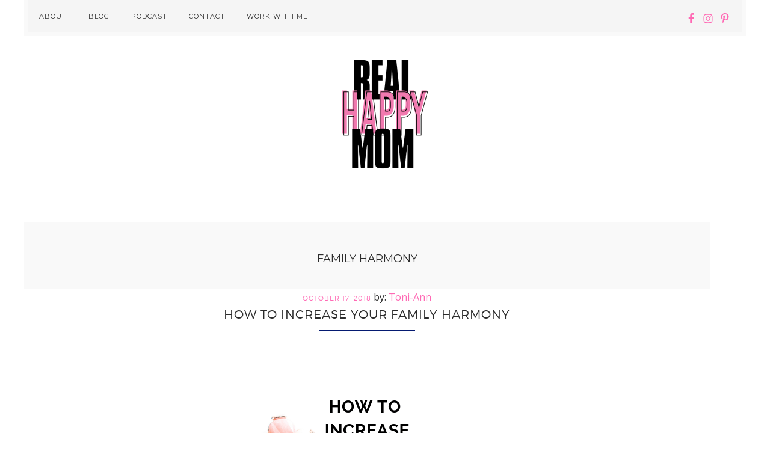

--- FILE ---
content_type: text/html; charset=UTF-8
request_url: https://www.realhappymom.com/tag/family-harmony/
body_size: 9896
content:
<!DOCTYPE html><html lang="en-US"><head ><meta charset="UTF-8" /><meta name="viewport" content="width=device-width, initial-scale=1" /><link media="all" href="https://www.realhappymom.com/wp-content/cache/autoptimize/css/autoptimize_53776e467a75fd4128ab115dd3a9d2bf.css" rel="stylesheet"><link media="screen" href="https://www.realhappymom.com/wp-content/cache/autoptimize/css/autoptimize_cdd7537e3cebad54c3dd828659b80ca5.css" rel="stylesheet"><title>family harmony</title><meta name='robots' content='max-image-preview:large' /><link rel='dns-prefetch' href='//fonts.googleapis.com' /><link rel="alternate" type="application/rss+xml" title="Real Happy Mom &raquo; Feed" href="https://www.realhappymom.com/feed/" /><link rel="alternate" type="application/rss+xml" title="Real Happy Mom &raquo; Comments Feed" href="https://www.realhappymom.com/comments/feed/" /><link rel="alternate" type="application/rss+xml" title="Real Happy Mom &raquo; family harmony Tag Feed" href="https://www.realhappymom.com/tag/family-harmony/feed/" /><link rel="canonical" href="https://www.realhappymom.com/tag/family-harmony/" /><meta property="og:title" content="family harmony" /><meta property="og:type" content="website" /><meta property="og:url" content="https://www.realhappymom.com/tag/family-harmony/" /><meta property="og:image" content="https://www.realhappymom.com/wp-content/uploads/2018/11/cropped-favicon2.png" /><meta property="og:image:width" content="512" /><meta property="og:image:height" content="512" />  <script src="//www.googletagmanager.com/gtag/js?id=G-2BCLV5JC1C"  data-cfasync="false" data-wpfc-render="false" type="text/javascript" async></script> <script data-cfasync="false" data-wpfc-render="false" type="text/javascript">var mi_version = '9.11.1';
				var mi_track_user = true;
				var mi_no_track_reason = '';
								var MonsterInsightsDefaultLocations = {"page_location":"https:\/\/www.realhappymom.com\/tag\/family-harmony\/"};
								if ( typeof MonsterInsightsPrivacyGuardFilter === 'function' ) {
					var MonsterInsightsLocations = (typeof MonsterInsightsExcludeQuery === 'object') ? MonsterInsightsPrivacyGuardFilter( MonsterInsightsExcludeQuery ) : MonsterInsightsPrivacyGuardFilter( MonsterInsightsDefaultLocations );
				} else {
					var MonsterInsightsLocations = (typeof MonsterInsightsExcludeQuery === 'object') ? MonsterInsightsExcludeQuery : MonsterInsightsDefaultLocations;
				}

								var disableStrs = [
										'ga-disable-G-2BCLV5JC1C',
									];

				/* Function to detect opted out users */
				function __gtagTrackerIsOptedOut() {
					for (var index = 0; index < disableStrs.length; index++) {
						if (document.cookie.indexOf(disableStrs[index] + '=true') > -1) {
							return true;
						}
					}

					return false;
				}

				/* Disable tracking if the opt-out cookie exists. */
				if (__gtagTrackerIsOptedOut()) {
					for (var index = 0; index < disableStrs.length; index++) {
						window[disableStrs[index]] = true;
					}
				}

				/* Opt-out function */
				function __gtagTrackerOptout() {
					for (var index = 0; index < disableStrs.length; index++) {
						document.cookie = disableStrs[index] + '=true; expires=Thu, 31 Dec 2099 23:59:59 UTC; path=/';
						window[disableStrs[index]] = true;
					}
				}

				if ('undefined' === typeof gaOptout) {
					function gaOptout() {
						__gtagTrackerOptout();
					}
				}
								window.dataLayer = window.dataLayer || [];

				window.MonsterInsightsDualTracker = {
					helpers: {},
					trackers: {},
				};
				if (mi_track_user) {
					function __gtagDataLayer() {
						dataLayer.push(arguments);
					}

					function __gtagTracker(type, name, parameters) {
						if (!parameters) {
							parameters = {};
						}

						if (parameters.send_to) {
							__gtagDataLayer.apply(null, arguments);
							return;
						}

						if (type === 'event') {
														parameters.send_to = monsterinsights_frontend.v4_id;
							var hookName = name;
							if (typeof parameters['event_category'] !== 'undefined') {
								hookName = parameters['event_category'] + ':' + name;
							}

							if (typeof MonsterInsightsDualTracker.trackers[hookName] !== 'undefined') {
								MonsterInsightsDualTracker.trackers[hookName](parameters);
							} else {
								__gtagDataLayer('event', name, parameters);
							}
							
						} else {
							__gtagDataLayer.apply(null, arguments);
						}
					}

					__gtagTracker('js', new Date());
					__gtagTracker('set', {
						'developer_id.dZGIzZG': true,
											});
					if ( MonsterInsightsLocations.page_location ) {
						__gtagTracker('set', MonsterInsightsLocations);
					}
										__gtagTracker('config', 'G-2BCLV5JC1C', {"forceSSL":"true"} );
										window.gtag = __gtagTracker;										(function () {
						/* https://developers.google.com/analytics/devguides/collection/analyticsjs/ */
						/* ga and __gaTracker compatibility shim. */
						var noopfn = function () {
							return null;
						};
						var newtracker = function () {
							return new Tracker();
						};
						var Tracker = function () {
							return null;
						};
						var p = Tracker.prototype;
						p.get = noopfn;
						p.set = noopfn;
						p.send = function () {
							var args = Array.prototype.slice.call(arguments);
							args.unshift('send');
							__gaTracker.apply(null, args);
						};
						var __gaTracker = function () {
							var len = arguments.length;
							if (len === 0) {
								return;
							}
							var f = arguments[len - 1];
							if (typeof f !== 'object' || f === null || typeof f.hitCallback !== 'function') {
								if ('send' === arguments[0]) {
									var hitConverted, hitObject = false, action;
									if ('event' === arguments[1]) {
										if ('undefined' !== typeof arguments[3]) {
											hitObject = {
												'eventAction': arguments[3],
												'eventCategory': arguments[2],
												'eventLabel': arguments[4],
												'value': arguments[5] ? arguments[5] : 1,
											}
										}
									}
									if ('pageview' === arguments[1]) {
										if ('undefined' !== typeof arguments[2]) {
											hitObject = {
												'eventAction': 'page_view',
												'page_path': arguments[2],
											}
										}
									}
									if (typeof arguments[2] === 'object') {
										hitObject = arguments[2];
									}
									if (typeof arguments[5] === 'object') {
										Object.assign(hitObject, arguments[5]);
									}
									if ('undefined' !== typeof arguments[1].hitType) {
										hitObject = arguments[1];
										if ('pageview' === hitObject.hitType) {
											hitObject.eventAction = 'page_view';
										}
									}
									if (hitObject) {
										action = 'timing' === arguments[1].hitType ? 'timing_complete' : hitObject.eventAction;
										hitConverted = mapArgs(hitObject);
										__gtagTracker('event', action, hitConverted);
									}
								}
								return;
							}

							function mapArgs(args) {
								var arg, hit = {};
								var gaMap = {
									'eventCategory': 'event_category',
									'eventAction': 'event_action',
									'eventLabel': 'event_label',
									'eventValue': 'event_value',
									'nonInteraction': 'non_interaction',
									'timingCategory': 'event_category',
									'timingVar': 'name',
									'timingValue': 'value',
									'timingLabel': 'event_label',
									'page': 'page_path',
									'location': 'page_location',
									'title': 'page_title',
									'referrer' : 'page_referrer',
								};
								for (arg in args) {
																		if (!(!args.hasOwnProperty(arg) || !gaMap.hasOwnProperty(arg))) {
										hit[gaMap[arg]] = args[arg];
									} else {
										hit[arg] = args[arg];
									}
								}
								return hit;
							}

							try {
								f.hitCallback();
							} catch (ex) {
							}
						};
						__gaTracker.create = newtracker;
						__gaTracker.getByName = newtracker;
						__gaTracker.getAll = function () {
							return [];
						};
						__gaTracker.remove = noopfn;
						__gaTracker.loaded = true;
						window['__gaTracker'] = __gaTracker;
					})();
									} else {
										console.log("");
					(function () {
						function __gtagTracker() {
							return null;
						}

						window['__gtagTracker'] = __gtagTracker;
						window['gtag'] = __gtagTracker;
					})();
									}</script>  <script type="text/javascript">window._wpemojiSettings = {"baseUrl":"https:\/\/s.w.org\/images\/core\/emoji\/16.0.1\/72x72\/","ext":".png","svgUrl":"https:\/\/s.w.org\/images\/core\/emoji\/16.0.1\/svg\/","svgExt":".svg","source":{"concatemoji":"https:\/\/www.realhappymom.com\/wp-includes\/js\/wp-emoji-release.min.js"}};
/*! This file is auto-generated */
!function(s,n){var o,i,e;function c(e){try{var t={supportTests:e,timestamp:(new Date).valueOf()};sessionStorage.setItem(o,JSON.stringify(t))}catch(e){}}function p(e,t,n){e.clearRect(0,0,e.canvas.width,e.canvas.height),e.fillText(t,0,0);var t=new Uint32Array(e.getImageData(0,0,e.canvas.width,e.canvas.height).data),a=(e.clearRect(0,0,e.canvas.width,e.canvas.height),e.fillText(n,0,0),new Uint32Array(e.getImageData(0,0,e.canvas.width,e.canvas.height).data));return t.every(function(e,t){return e===a[t]})}function u(e,t){e.clearRect(0,0,e.canvas.width,e.canvas.height),e.fillText(t,0,0);for(var n=e.getImageData(16,16,1,1),a=0;a<n.data.length;a++)if(0!==n.data[a])return!1;return!0}function f(e,t,n,a){switch(t){case"flag":return n(e,"\ud83c\udff3\ufe0f\u200d\u26a7\ufe0f","\ud83c\udff3\ufe0f\u200b\u26a7\ufe0f")?!1:!n(e,"\ud83c\udde8\ud83c\uddf6","\ud83c\udde8\u200b\ud83c\uddf6")&&!n(e,"\ud83c\udff4\udb40\udc67\udb40\udc62\udb40\udc65\udb40\udc6e\udb40\udc67\udb40\udc7f","\ud83c\udff4\u200b\udb40\udc67\u200b\udb40\udc62\u200b\udb40\udc65\u200b\udb40\udc6e\u200b\udb40\udc67\u200b\udb40\udc7f");case"emoji":return!a(e,"\ud83e\udedf")}return!1}function g(e,t,n,a){var r="undefined"!=typeof WorkerGlobalScope&&self instanceof WorkerGlobalScope?new OffscreenCanvas(300,150):s.createElement("canvas"),o=r.getContext("2d",{willReadFrequently:!0}),i=(o.textBaseline="top",o.font="600 32px Arial",{});return e.forEach(function(e){i[e]=t(o,e,n,a)}),i}function t(e){var t=s.createElement("script");t.src=e,t.defer=!0,s.head.appendChild(t)}"undefined"!=typeof Promise&&(o="wpEmojiSettingsSupports",i=["flag","emoji"],n.supports={everything:!0,everythingExceptFlag:!0},e=new Promise(function(e){s.addEventListener("DOMContentLoaded",e,{once:!0})}),new Promise(function(t){var n=function(){try{var e=JSON.parse(sessionStorage.getItem(o));if("object"==typeof e&&"number"==typeof e.timestamp&&(new Date).valueOf()<e.timestamp+604800&&"object"==typeof e.supportTests)return e.supportTests}catch(e){}return null}();if(!n){if("undefined"!=typeof Worker&&"undefined"!=typeof OffscreenCanvas&&"undefined"!=typeof URL&&URL.createObjectURL&&"undefined"!=typeof Blob)try{var e="postMessage("+g.toString()+"("+[JSON.stringify(i),f.toString(),p.toString(),u.toString()].join(",")+"));",a=new Blob([e],{type:"text/javascript"}),r=new Worker(URL.createObjectURL(a),{name:"wpTestEmojiSupports"});return void(r.onmessage=function(e){c(n=e.data),r.terminate(),t(n)})}catch(e){}c(n=g(i,f,p,u))}t(n)}).then(function(e){for(var t in e)n.supports[t]=e[t],n.supports.everything=n.supports.everything&&n.supports[t],"flag"!==t&&(n.supports.everythingExceptFlag=n.supports.everythingExceptFlag&&n.supports[t]);n.supports.everythingExceptFlag=n.supports.everythingExceptFlag&&!n.supports.flag,n.DOMReady=!1,n.readyCallback=function(){n.DOMReady=!0}}).then(function(){return e}).then(function(){var e;n.supports.everything||(n.readyCallback(),(e=n.source||{}).concatemoji?t(e.concatemoji):e.wpemoji&&e.twemoji&&(t(e.twemoji),t(e.wpemoji)))}))}((window,document),window._wpemojiSettings);</script> <link rel='stylesheet' id='google-fonts-css' href='//fonts.googleapis.com/css?family=Open+Sans%3A400%2C300%2C300italic%2C400italic%7CMontserrat&#038;ver=1.0.0' type='text/css' media='all' /><link rel='stylesheet' id='dashicons-css' href='https://www.realhappymom.com/wp-includes/css/dashicons.min.css' type='text/css' media='all' /> <script type="text/javascript" src="https://www.realhappymom.com/wp-content/plugins/google-analytics-for-wordpress/assets/js/frontend-gtag.min.js" id="monsterinsights-frontend-script-js" async="async" data-wp-strategy="async"></script> <script data-cfasync="false" data-wpfc-render="false" type="text/javascript" id='monsterinsights-frontend-script-js-extra'>var monsterinsights_frontend = {"js_events_tracking":"true","download_extensions":"doc,pdf,ppt,zip,xls,docx,pptx,xlsx","inbound_paths":"[]","home_url":"https:\/\/www.realhappymom.com","hash_tracking":"false","v4_id":"G-2BCLV5JC1C"};</script> <script type="text/javascript" src="https://www.realhappymom.com/wp-includes/js/jquery/jquery.min.js" id="jquery-core-js"></script> <script type="text/javascript" src="https://www.realhappymom.com/wp-includes/js/jquery/jquery-migrate.min.js" id="jquery-migrate-js"></script> <link rel="https://api.w.org/" href="https://www.realhappymom.com/wp-json/" /><link rel="alternate" title="JSON" type="application/json" href="https://www.realhappymom.com/wp-json/wp/v2/tags/1865" /><link rel="EditURI" type="application/rsd+xml" title="RSD" href="https://www.realhappymom.com/xmlrpc.php?rsd" />  <script>(function (m, a, i, l, e, r) {
                    m['MailerLiteObject'] = e;

                    function f() {
                        var c = {a: arguments, q: []};
                        var r = this.push(c);
                        return "number" != typeof r ? r : f.bind(c.q);
                    }

                    f.q = f.q || [];
                    m[e] = m[e] || f.bind(f.q);
                    m[e].q = m[e].q || f.q;
                    r = a.createElement(i);
                    var _ = a.getElementsByTagName(i)[0];
                    r.async = 1;
                    r.src = l + '?' + (~~(new Date().getTime() / 10000000));
                    _.parentNode.insertBefore(r, _);
                })(window, document, 'script', 'https://static.mailerlite.com/js/universal.js', 'ml');

                var ml_account = ml('accounts', '1167330', 'b7c4q0s9l5', 'load');</script>  <script id="wpcp_disable_selection" type="text/javascript">var image_save_msg='You are not allowed to save images!';
	var no_menu_msg='Context Menu disabled!';
	var smessage = "This content is protected.";

function disableEnterKey(e)
{
	var elemtype = e.target.tagName;
	
	elemtype = elemtype.toUpperCase();
	
	if (elemtype == "TEXT" || elemtype == "TEXTAREA" || elemtype == "INPUT" || elemtype == "PASSWORD" || elemtype == "SELECT" || elemtype == "OPTION" || elemtype == "EMBED")
	{
		elemtype = 'TEXT';
	}
	
	if (e.ctrlKey){
     var key;
     if(window.event)
          key = window.event.keyCode;     //IE
     else
          key = e.which;     //firefox (97)
    //if (key != 17) alert(key);
     if (elemtype!= 'TEXT' && (key == 97 || key == 65 || key == 67 || key == 99 || key == 88 || key == 120 || key == 26 || key == 85  || key == 86 || key == 83 || key == 43 || key == 73))
     {
		if(wccp_free_iscontenteditable(e)) return true;
		show_wpcp_message('You are not allowed to copy content or view source');
		return false;
     }else
     	return true;
     }
}


/*For contenteditable tags*/
function wccp_free_iscontenteditable(e)
{
	var e = e || window.event; // also there is no e.target property in IE. instead IE uses window.event.srcElement
  	
	var target = e.target || e.srcElement;

	var elemtype = e.target.nodeName;
	
	elemtype = elemtype.toUpperCase();
	
	var iscontenteditable = "false";
		
	if(typeof target.getAttribute!="undefined" ) iscontenteditable = target.getAttribute("contenteditable"); // Return true or false as string
	
	var iscontenteditable2 = false;
	
	if(typeof target.isContentEditable!="undefined" ) iscontenteditable2 = target.isContentEditable; // Return true or false as boolean

	if(target.parentElement.isContentEditable) iscontenteditable2 = true;
	
	if (iscontenteditable == "true" || iscontenteditable2 == true)
	{
		if(typeof target.style!="undefined" ) target.style.cursor = "text";
		
		return true;
	}
}

////////////////////////////////////
function disable_copy(e)
{	
	var e = e || window.event; // also there is no e.target property in IE. instead IE uses window.event.srcElement
	
	var elemtype = e.target.tagName;
	
	elemtype = elemtype.toUpperCase();
	
	if (elemtype == "TEXT" || elemtype == "TEXTAREA" || elemtype == "INPUT" || elemtype == "PASSWORD" || elemtype == "SELECT" || elemtype == "OPTION" || elemtype == "EMBED")
	{
		elemtype = 'TEXT';
	}
	
	if(wccp_free_iscontenteditable(e)) return true;
	
	var isSafari = /Safari/.test(navigator.userAgent) && /Apple Computer/.test(navigator.vendor);
	
	var checker_IMG = '';
	if (elemtype == "IMG" && checker_IMG == 'checked' && e.detail >= 2) {show_wpcp_message(alertMsg_IMG);return false;}
	if (elemtype != "TEXT")
	{
		if (smessage !== "" && e.detail == 2)
			show_wpcp_message(smessage);
		
		if (isSafari)
			return true;
		else
			return false;
	}	
}

//////////////////////////////////////////
function disable_copy_ie()
{
	var e = e || window.event;
	var elemtype = window.event.srcElement.nodeName;
	elemtype = elemtype.toUpperCase();
	if(wccp_free_iscontenteditable(e)) return true;
	if (elemtype == "IMG") {show_wpcp_message(alertMsg_IMG);return false;}
	if (elemtype != "TEXT" && elemtype != "TEXTAREA" && elemtype != "INPUT" && elemtype != "PASSWORD" && elemtype != "SELECT" && elemtype != "OPTION" && elemtype != "EMBED")
	{
		return false;
	}
}	
function reEnable()
{
	return true;
}
document.onkeydown = disableEnterKey;
document.onselectstart = disable_copy_ie;
if(navigator.userAgent.indexOf('MSIE')==-1)
{
	document.onmousedown = disable_copy;
	document.onclick = reEnable;
}
function disableSelection(target)
{
    //For IE This code will work
    if (typeof target.onselectstart!="undefined")
    target.onselectstart = disable_copy_ie;
    
    //For Firefox This code will work
    else if (typeof target.style.MozUserSelect!="undefined")
    {target.style.MozUserSelect="none";}
    
    //All other  (ie: Opera) This code will work
    else
    target.onmousedown=function(){return false}
    target.style.cursor = "default";
}
//Calling the JS function directly just after body load
window.onload = function(){disableSelection(document.body);};

//////////////////special for safari Start////////////////
var onlongtouch;
var timer;
var touchduration = 1000; //length of time we want the user to touch before we do something

var elemtype = "";
function touchstart(e) {
	var e = e || window.event;
  // also there is no e.target property in IE.
  // instead IE uses window.event.srcElement
  	var target = e.target || e.srcElement;
	
	elemtype = window.event.srcElement.nodeName;
	
	elemtype = elemtype.toUpperCase();
	
	if(!wccp_pro_is_passive()) e.preventDefault();
	if (!timer) {
		timer = setTimeout(onlongtouch, touchduration);
	}
}

function touchend() {
    //stops short touches from firing the event
    if (timer) {
        clearTimeout(timer);
        timer = null;
    }
	onlongtouch();
}

onlongtouch = function(e) { //this will clear the current selection if anything selected
	
	if (elemtype != "TEXT" && elemtype != "TEXTAREA" && elemtype != "INPUT" && elemtype != "PASSWORD" && elemtype != "SELECT" && elemtype != "EMBED" && elemtype != "OPTION")	
	{
		if (window.getSelection) {
			if (window.getSelection().empty) {  // Chrome
			window.getSelection().empty();
			} else if (window.getSelection().removeAllRanges) {  // Firefox
			window.getSelection().removeAllRanges();
			}
		} else if (document.selection) {  // IE?
			document.selection.empty();
		}
		return false;
	}
};

document.addEventListener("DOMContentLoaded", function(event) { 
    window.addEventListener("touchstart", touchstart, false);
    window.addEventListener("touchend", touchend, false);
});

function wccp_pro_is_passive() {

  var cold = false,
  hike = function() {};

  try {
	  const object1 = {};
  var aid = Object.defineProperty(object1, 'passive', {
  get() {cold = true}
  });
  window.addEventListener('test', hike, aid);
  window.removeEventListener('test', hike, aid);
  } catch (e) {}

  return cold;
}
/*special for safari End*/</script> <script id="wpcp_disable_Right_Click" type="text/javascript">document.ondragstart = function() { return false;}
	function nocontext(e) {
	   return false;
	}
	document.oncontextmenu = nocontext;</script> <script id="wpcp_css_disable_selection" type="text/javascript">var e = document.getElementsByTagName('body')[0];
if(e)
{
	e.setAttribute('unselectable',"on");
}</script> <script async src="http://pagead2.googlesyndication.com/pagead/js/adsbygoogle.js"></script> <script>(adsbygoogle = window.adsbygoogle || []).push({
google_ad_client: "ca-pub-4997372027768904",
enable_page_level_ads: true,
tag_partner: "genesis"
});</script><style type="text/css">.site-title a { background: url(https://www.realhappymom.com/wp-content/uploads/2020/10/cropped-new-rhm-logo.png) no-repeat !important; }</style><meta name="generator" content="Elementor 3.34.1; features: additional_custom_breakpoints; settings: css_print_method-external, google_font-enabled, font_display-auto"><link rel="icon" href="https://www.realhappymom.com/wp-content/uploads/2018/11/cropped-favicon2-32x32.png" sizes="32x32" /><link rel="icon" href="https://www.realhappymom.com/wp-content/uploads/2018/11/cropped-favicon2-192x192.png" sizes="192x192" /><link rel="apple-touch-icon" href="https://www.realhappymom.com/wp-content/uploads/2018/11/cropped-favicon2-180x180.png" /><meta name="msapplication-TileImage" content="https://www.realhappymom.com/wp-content/uploads/2018/11/cropped-favicon2-270x270.png" /></head><body class="archive tag tag-family-harmony tag-1865 wp-theme-genesis wp-child-theme-prettyhappy unselectable custom-header header-image header-full-width full-width-content genesis-breadcrumbs-hidden genesis-footer-widgets-hidden elementor-default elementor-kit-9953" itemscope itemtype="https://schema.org/WebPage"><div class="site-container"><ul class="genesis-skip-link"><li><a href="#genesis-nav-primary" class="screen-reader-shortcut"> Skip to primary navigation</a></li><li><a href="#genesis-content" class="screen-reader-shortcut"> Skip to main content</a></li></ul><nav class="nav-primary" aria-label="Main" itemscope itemtype="https://schema.org/SiteNavigationElement" id="genesis-nav-primary"><div class="wrap"><ul id="menu-top-navigation" class="menu genesis-nav-menu menu-primary js-superfish"><li id="menu-item-757" class="menu-item menu-item-type-post_type menu-item-object-page menu-item-757"><a href="https://www.realhappymom.com/about-toni-ann-mayembe/" itemprop="url"><span itemprop="name">About</span></a></li><li id="menu-item-2539" class="menu-item menu-item-type-post_type menu-item-object-page current_page_parent menu-item-has-children menu-item-2539"><a href="https://www.realhappymom.com/blog/" itemprop="url"><span itemprop="name">Blog</span></a><ul class="sub-menu"><li id="menu-item-2540" class="menu-item menu-item-type-taxonomy menu-item-object-category menu-item-2540"><a href="https://www.realhappymom.com/category/mom-life/" itemprop="url"><span itemprop="name">Mom Life</span></a></li><li id="menu-item-3711" class="menu-item menu-item-type-taxonomy menu-item-object-category menu-item-3711"><a href="https://www.realhappymom.com/category/self-care-3/" itemprop="url"><span itemprop="name">Self-Care</span></a></li><li id="menu-item-3712" class="menu-item menu-item-type-taxonomy menu-item-object-category menu-item-3712"><a href="https://www.realhappymom.com/category/parenting/" itemprop="url"><span itemprop="name">Parenting</span></a></li><li id="menu-item-3715" class="menu-item menu-item-type-taxonomy menu-item-object-category menu-item-3715"><a href="https://www.realhappymom.com/category/marriage/" itemprop="url"><span itemprop="name">Marriage</span></a></li><li id="menu-item-3710" class="menu-item menu-item-type-taxonomy menu-item-object-category menu-item-3710"><a href="https://www.realhappymom.com/category/healthy-living/" itemprop="url"><span itemprop="name">Healthy Living</span></a></li><li id="menu-item-3713" class="menu-item menu-item-type-taxonomy menu-item-object-category menu-item-3713"><a href="https://www.realhappymom.com/category/systems-routines/" itemprop="url"><span itemprop="name">Systems &amp; Routines</span></a></li><li id="menu-item-3714" class="menu-item menu-item-type-taxonomy menu-item-object-category menu-item-3714"><a href="https://www.realhappymom.com/category/holidays-parties/" itemprop="url"><span itemprop="name">Holidays &amp; Parties</span></a></li></ul></li><li id="menu-item-1029" class="menu-item menu-item-type-post_type menu-item-object-page menu-item-has-children menu-item-1029"><a href="https://www.realhappymom.com/podcast/" itemprop="url"><span itemprop="name">Podcast</span></a><ul class="sub-menu"><li id="menu-item-11682" class="menu-item menu-item-type-custom menu-item-object-custom menu-item-11682"><a href="https://www.realhappymom.com/podcast/all-episodes" itemprop="url"><span itemprop="name">All Episodes</span></a></li></ul></li><li id="menu-item-597" class="menu-item menu-item-type-post_type menu-item-object-page menu-item-597"><a href="https://www.realhappymom.com/contact-2/" itemprop="url"><span itemprop="name">Contact</span></a></li><li id="menu-item-10747" class="menu-item menu-item-type-post_type menu-item-object-page menu-item-has-children menu-item-10747"><a href="https://www.realhappymom.com/work-with-me/" itemprop="url"><span itemprop="name">Work With Me</span></a><ul class="sub-menu"><li id="menu-item-13425" class="menu-item menu-item-type-custom menu-item-object-custom menu-item-13425"><a href="https://www.realhappymom.com/be-a-guest-on-podcast/" itemprop="url"><span itemprop="name">Podcast Guest Applicaiton</span></a></li></ul></li><aside class="widget-area"><h2 class="genesis-sidebar-title screen-reader-text">Nav Widget Area</h2><section id="simple-social-icons-2" class="widget simple-social-icons"><div class="widget-wrap"><ul class="alignright"><li class="ssi-facebook"><a href="https://www.facebook.com/realhappymom" target="_blank" rel="noopener noreferrer"><svg role="img" class="social-facebook" aria-labelledby="social-facebook-2"><title id="social-facebook-2">Facebook</title><use xlink:href="https://www.realhappymom.com/wp-content/plugins/simple-social-icons/symbol-defs.svg#social-facebook"></use></svg></a></li><li class="ssi-instagram"><a href="https://www.instagram.com/realhappymom" target="_blank" rel="noopener noreferrer"><svg role="img" class="social-instagram" aria-labelledby="social-instagram-2"><title id="social-instagram-2">Instagram</title><use xlink:href="https://www.realhappymom.com/wp-content/plugins/simple-social-icons/symbol-defs.svg#social-instagram"></use></svg></a></li><li class="ssi-pinterest"><a href="https://www.pinterest.com/realhappymom" target="_blank" rel="noopener noreferrer"><svg role="img" class="social-pinterest" aria-labelledby="social-pinterest-2"><title id="social-pinterest-2">Pinterest</title><use xlink:href="https://www.realhappymom.com/wp-content/plugins/simple-social-icons/symbol-defs.svg#social-pinterest"></use></svg></a></li></ul></div></section></aside></ul></div></nav><header class="site-header" itemscope itemtype="https://schema.org/WPHeader"><div class="wrap"><div class="title-area"><p class="site-title" itemprop="headline"><a href="https://www.realhappymom.com/">Real Happy Mom</a></p><p class="site-description" itemprop="description">Practical tips and encouragement for moms</p></div></div></header><div class="site-inner"><div class="content-sidebar-wrap"><main class="content" id="genesis-content"><div class="archive-description taxonomy-archive-description taxonomy-description"><h1 class="archive-title">family harmony</h1></div><article class="post-1814 post type-post status-publish format-standard has-post-thumbnail category-31-days-of-parenting tag-communication tag-family-harmony entry" aria-label="How to Increase Your Family Harmony" itemscope itemtype="https://schema.org/CreativeWork"><header class="entry-header"><p class="entry-meta"><time class="entry-time" itemprop="datePublished" datetime="2018-10-17T06:00:31+00:00">October 17, 2018</time> <span class="entry-author" itemprop="author" itemscope itemtype="https://schema.org/Person"><a href="https://www.realhappymom.com/author/realhappymom/" class="entry-author-link" rel="author" itemprop="url"><span class="entry-author-name" itemprop="name">Toni-Ann</span></a></span></p><h2 class="entry-title" itemprop="headline"><a class="entry-title-link" rel="bookmark" href="https://www.realhappymom.com/family-harmony/">How to Increase Your Family Harmony</a></h2></header><div class="entry-content" itemprop="text"><a class="entry-image-link" href="https://www.realhappymom.com/family-harmony/" aria-hidden="true" tabindex="-1"><img fetchpriority="high" width="560" height="315" src="https://www.realhappymom.com/wp-content/uploads/2018/10/family-harmony-featured.png" class="aligncenter post-image entry-image" alt="How to Increase Your Family Harmony" itemprop="image" decoding="async" srcset="https://www.realhappymom.com/wp-content/uploads/2018/10/family-harmony-featured.png 560w, https://www.realhappymom.com/wp-content/uploads/2018/10/family-harmony-featured-300x169.png 300w, https://www.realhappymom.com/wp-content/uploads/2018/10/family-harmony-featured-480x270.png 480w" sizes="(max-width: 560px) 100vw, 560px" /></a><p>I always envisioned my house to be filled with happy kids running around having a good time.  And I am chatting with my husband who thinks I am amazing at everything.  My house looks like something from a movie with perfect family harmony.  The reality is my kids are usually running around, but end up in tears because someone was playing too rough or they forgot to use their brakes.  My husband doesn't actually think I am amazing at everything. And my house does not look like a movie.  We &#x02026; <a href="https://www.realhappymom.com/family-harmony/" class="more-link">[Read more...] <span class="screen-reader-text">about How to Increase Your Family Harmony</span></a></p></div><footer class="entry-footer"><p class="entry-meta"><span class="entry-categories">Filed Under: <a href="https://www.realhappymom.com/category/parenting/31-days-of-parenting/" rel="category tag">31 Days of Parenting Tips</a></span> <span class="entry-tags">Tagged With: <a href="https://www.realhappymom.com/tag/communication/" rel="tag">communication</a>, <a href="https://www.realhappymom.com/tag/family-harmony/" rel="tag">family harmony</a></span></p></footer></article></main></div></div><nav class="nav-secondary" aria-label="Secondary" itemscope itemtype="https://schema.org/SiteNavigationElement"><div class="wrap"><ul id="menu-bottom-navigation" class="menu genesis-nav-menu menu-secondary js-superfish"><li id="menu-item-788" class="menu-item menu-item-type-post_type menu-item-object-page menu-item-788"><a href="https://www.realhappymom.com/about-toni-ann-mayembe/" itemprop="url"><span itemprop="name">About</span></a></li><li id="menu-item-563" class="menu-item menu-item-type-post_type menu-item-object-page menu-item-563"><a href="https://www.realhappymom.com/terms-and-conditions/" itemprop="url"><span itemprop="name">Terms and Conditions</span></a></li><li id="menu-item-789" class="menu-item menu-item-type-post_type menu-item-object-page menu-item-privacy-policy menu-item-789"><a rel="privacy-policy" href="https://www.realhappymom.com/privacy-policy/" itemprop="url"><span itemprop="name">Privacy Policy</span></a></li><li id="menu-item-7737" class="menu-item menu-item-type-post_type menu-item-object-page menu-item-7737"><a href="https://www.realhappymom.com/work-with-me/" itemprop="url"><span itemprop="name">Work With Me</span></a></li></ul></div></nav><footer class="site-footer" itemscope itemtype="https://schema.org/WPFooter"><div class="wrap">Copyright &#x000A9;&nbsp;2026 <a href="https://www.realhappymom.com"> Real Happy Mom LLC</a>. All Rights Reserved. Powered by <a href="https://www.temaco.net"> Temaco</a>.</p></div></footer></div><script type="speculationrules">{"prefetch":[{"source":"document","where":{"and":[{"href_matches":"\/*"},{"not":{"href_matches":["\/wp-*.php","\/wp-admin\/*","\/wp-content\/uploads\/*","\/wp-content\/*","\/wp-content\/plugins\/*","\/wp-content\/themes\/prettyhappy\/*","\/wp-content\/themes\/genesis\/*","\/*\\?(.+)"]}},{"not":{"selector_matches":"a[rel~=\"nofollow\"]"}},{"not":{"selector_matches":".no-prefetch, .no-prefetch a"}}]},"eagerness":"conservative"}]}</script> <div id="wpcp-error-message" class="msgmsg-box-wpcp hideme"><span>error: </span>This content is protected.</div> <script>var timeout_result;
	function show_wpcp_message(smessage)
	{
		if (smessage !== "")
			{
			var smessage_text = '<span>Alert: </span>'+smessage;
			document.getElementById("wpcp-error-message").innerHTML = smessage_text;
			document.getElementById("wpcp-error-message").className = "msgmsg-box-wpcp warning-wpcp showme";
			clearTimeout(timeout_result);
			timeout_result = setTimeout(hide_message, 3000);
			}
	}
	function hide_message()
	{
		document.getElementById("wpcp-error-message").className = "msgmsg-box-wpcp warning-wpcp hideme";
	}</script> <script>const lazyloadRunObserver = () => {
					const lazyloadBackgrounds = document.querySelectorAll( `.e-con.e-parent:not(.e-lazyloaded)` );
					const lazyloadBackgroundObserver = new IntersectionObserver( ( entries ) => {
						entries.forEach( ( entry ) => {
							if ( entry.isIntersecting ) {
								let lazyloadBackground = entry.target;
								if( lazyloadBackground ) {
									lazyloadBackground.classList.add( 'e-lazyloaded' );
								}
								lazyloadBackgroundObserver.unobserve( entry.target );
							}
						});
					}, { rootMargin: '200px 0px 200px 0px' } );
					lazyloadBackgrounds.forEach( ( lazyloadBackground ) => {
						lazyloadBackgroundObserver.observe( lazyloadBackground );
					} );
				};
				const events = [
					'DOMContentLoaded',
					'elementor/lazyload/observe',
				];
				events.forEach( ( event ) => {
					document.addEventListener( event, lazyloadRunObserver );
				} );</script> <noscript><style>.lazyload{display:none;}</style></noscript><script data-noptimize="1">window.lazySizesConfig=window.lazySizesConfig||{};window.lazySizesConfig.loadMode=1;</script><script async data-noptimize="1" src='https://www.realhappymom.com/wp-content/plugins/autoptimize/classes/external/js/lazysizes.min.js'></script><script type="text/javascript" src="https://www.realhappymom.com/wp-content/plugins/metronet-profile-picture/js/mpp-frontend.js" id="mpp_gutenberg_tabs-js"></script> <script type="text/javascript" src="https://www.realhappymom.com/wp-includes/js/hoverIntent.min.js" id="hoverIntent-js"></script> <script type="text/javascript" src="https://www.realhappymom.com/wp-content/themes/genesis/lib/js/menu/superfish.min.js" id="superfish-js"></script> <script type="text/javascript" src="https://www.realhappymom.com/wp-content/themes/genesis/lib/js/menu/superfish.args.min.js" id="superfish-args-js"></script> <script type="text/javascript" src="https://www.realhappymom.com/wp-content/themes/genesis/lib/js/skip-links.min.js" id="skip-links-js"></script> <script type="text/javascript" src="https://www.realhappymom.com/wp-content/themes/prettyhappy/js/responsive-menu.js" id="prettyhappy-responsive-menu-js"></script> <script type="text/javascript" src="https://www.realhappymom.com/wp-content/themes/prettyhappy/js/sticky-nav.js" id="sticky-nav-js"></script> <script type="text/javascript" src="https://www.realhappymom.com/wp-content/plugins/litespeed-cache/assets/js/instant_click.min.js" id="litespeed-cache-js" defer="defer" data-wp-strategy="defer"></script> </body></html>

<!-- Page cached by LiteSpeed Cache 7.7 on 2026-01-19 13:43:20 -->

--- FILE ---
content_type: text/css
request_url: https://www.realhappymom.com/wp-content/cache/autoptimize/css/autoptimize_cdd7537e3cebad54c3dd828659b80ca5.css
body_size: -148
content:
#simple-social-icons-2 ul li a,#simple-social-icons-2 ul li a:hover,#simple-social-icons-2 ul li a:focus{background-color:#f5f5f5 !important;border-radius:3px;color:#ff69b4 !important;border:0 #fff solid !important;font-size:18px;padding:9px}#simple-social-icons-2 ul li a:hover,#simple-social-icons-2 ul li a:focus{background-color:#f5f5f5 !important;border-color:#fff !important;color:#051a71 !important}#simple-social-icons-2 ul li a:focus{outline:1px dotted #f5f5f5 !important}